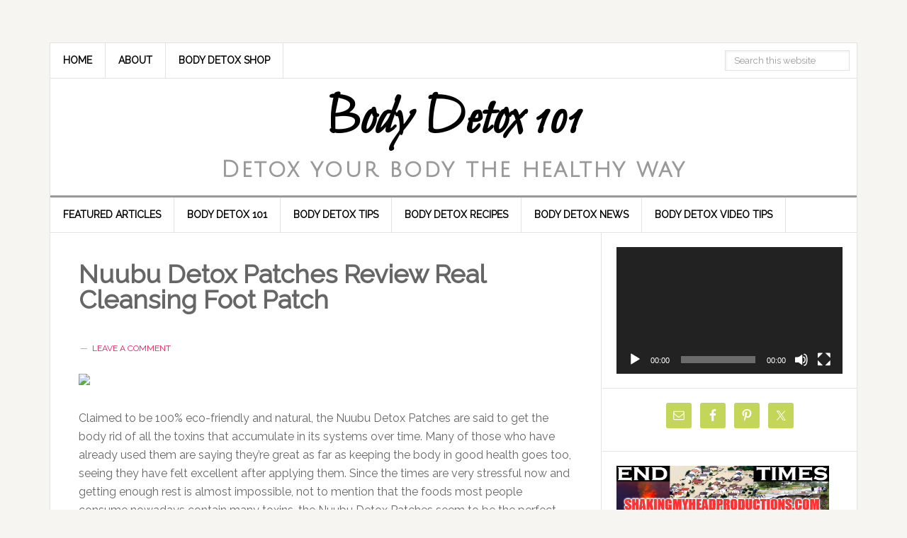

--- FILE ---
content_type: text/html; charset=UTF-8
request_url: https://bodydetox101.com/body-detox-news/nuubu-detox-patches-review-real-cleansing-foot-patch-or-redmond-reporter/
body_size: 16752
content:
<!DOCTYPE html>
<html lang="en-US">
<head >
<meta charset="UTF-8" />
<meta name="viewport" content="width=device-width, initial-scale=1" />
<meta name='robots' content='index, follow, max-image-preview:large, max-snippet:-1, max-video-preview:-1' />

	<!-- This site is optimized with the Yoast SEO plugin v24.5 - https://yoast.com/wordpress/plugins/seo/ -->
	<title>Nuubu Detox Patches Review Real Cleansing Foot Patch - Body Detox 101</title>
	<meta name="description" content="Claimed to be 100% eco-friendly and natural, the Nuubu Detox Patches are said to get the body rid of all the toxins that accumulate in its systems over" />
	<link rel="canonical" href="https://bodydetox101.com/body-detox-news/nuubu-detox-patches-review-real-cleansing-foot-patch-or-redmond-reporter/" />
	<meta name="author" content="detox" />
	<meta name="twitter:label1" content="Written by" />
	<meta name="twitter:data1" content="detox" />
	<meta name="twitter:label2" content="Est. reading time" />
	<meta name="twitter:data2" content="6 minutes" />
	<script type="application/ld+json" class="yoast-schema-graph">{"@context":"https://schema.org","@graph":[{"@type":"Article","@id":"https://bodydetox101.com/body-detox-news/nuubu-detox-patches-review-real-cleansing-foot-patch-or-redmond-reporter/#article","isPartOf":{"@id":"https://bodydetox101.com/body-detox-news/nuubu-detox-patches-review-real-cleansing-foot-patch-or-redmond-reporter/"},"author":{"name":"detox","@id":"https://bodydetox101.com/#/schema/person/90b411d094e94bfd8e8ea6ae6519c1db"},"headline":"Nuubu Detox Patches Review Real Cleansing Foot Patch","datePublished":"2021-03-20T04:01:43+00:00","dateModified":"2021-03-23T10:40:46+00:00","mainEntityOfPage":{"@id":"https://bodydetox101.com/body-detox-news/nuubu-detox-patches-review-real-cleansing-foot-patch-or-redmond-reporter/"},"wordCount":1120,"commentCount":0,"publisher":{"@id":"https://bodydetox101.com/#organization"},"image":{"@id":"https://bodydetox101.com/body-detox-news/nuubu-detox-patches-review-real-cleansing-foot-patch-or-redmond-reporter/#primaryimage"},"thumbnailUrl":"https://bodydetox101.com/wp-content/uploads/2021/03/24580684_web1_M-RED-20210319-Nuubu-Detox-Patches-ingredients.jpeg","articleSection":["Body Detox News"],"inLanguage":"en-US","potentialAction":[{"@type":"CommentAction","name":"Comment","target":["https://bodydetox101.com/body-detox-news/nuubu-detox-patches-review-real-cleansing-foot-patch-or-redmond-reporter/#respond"]}]},{"@type":"WebPage","@id":"https://bodydetox101.com/body-detox-news/nuubu-detox-patches-review-real-cleansing-foot-patch-or-redmond-reporter/","url":"https://bodydetox101.com/body-detox-news/nuubu-detox-patches-review-real-cleansing-foot-patch-or-redmond-reporter/","name":"Nuubu Detox Patches Review Real Cleansing Foot Patch - Body Detox 101","isPartOf":{"@id":"https://bodydetox101.com/#website"},"primaryImageOfPage":{"@id":"https://bodydetox101.com/body-detox-news/nuubu-detox-patches-review-real-cleansing-foot-patch-or-redmond-reporter/#primaryimage"},"image":{"@id":"https://bodydetox101.com/body-detox-news/nuubu-detox-patches-review-real-cleansing-foot-patch-or-redmond-reporter/#primaryimage"},"thumbnailUrl":"https://bodydetox101.com/wp-content/uploads/2021/03/24580684_web1_M-RED-20210319-Nuubu-Detox-Patches-ingredients.jpeg","datePublished":"2021-03-20T04:01:43+00:00","dateModified":"2021-03-23T10:40:46+00:00","description":"Claimed to be 100% eco-friendly and natural, the Nuubu Detox Patches are said to get the body rid of all the toxins that accumulate in its systems over","breadcrumb":{"@id":"https://bodydetox101.com/body-detox-news/nuubu-detox-patches-review-real-cleansing-foot-patch-or-redmond-reporter/#breadcrumb"},"inLanguage":"en-US","potentialAction":[{"@type":"ReadAction","target":["https://bodydetox101.com/body-detox-news/nuubu-detox-patches-review-real-cleansing-foot-patch-or-redmond-reporter/"]}]},{"@type":"ImageObject","inLanguage":"en-US","@id":"https://bodydetox101.com/body-detox-news/nuubu-detox-patches-review-real-cleansing-foot-patch-or-redmond-reporter/#primaryimage","url":"https://bodydetox101.com/wp-content/uploads/2021/03/24580684_web1_M-RED-20210319-Nuubu-Detox-Patches-ingredients.jpeg","contentUrl":"https://bodydetox101.com/wp-content/uploads/2021/03/24580684_web1_M-RED-20210319-Nuubu-Detox-Patches-ingredients.jpeg","width":1280,"height":715},{"@type":"BreadcrumbList","@id":"https://bodydetox101.com/body-detox-news/nuubu-detox-patches-review-real-cleansing-foot-patch-or-redmond-reporter/#breadcrumb","itemListElement":[{"@type":"ListItem","position":1,"name":"Home","item":"https://bodydetox101.com/"},{"@type":"ListItem","position":2,"name":"Nuubu Detox Patches Review Real Cleansing Foot Patch"}]},{"@type":"WebSite","@id":"https://bodydetox101.com/#website","url":"https://bodydetox101.com/","name":"Body Detox 101","description":"Detox your body the healthy way","publisher":{"@id":"https://bodydetox101.com/#organization"},"potentialAction":[{"@type":"SearchAction","target":{"@type":"EntryPoint","urlTemplate":"https://bodydetox101.com/?s={search_term_string}"},"query-input":{"@type":"PropertyValueSpecification","valueRequired":true,"valueName":"search_term_string"}}],"inLanguage":"en-US"},{"@type":"Organization","@id":"https://bodydetox101.com/#organization","name":"Body Detox 101","url":"https://bodydetox101.com/","logo":{"@type":"ImageObject","inLanguage":"en-US","@id":"https://bodydetox101.com/#/schema/logo/image/","url":"https://bodydetox101.com/wp-content/uploads/2019/06/Natural-Body-Detox.jpg","contentUrl":"https://bodydetox101.com/wp-content/uploads/2019/06/Natural-Body-Detox.jpg","width":900,"height":634,"caption":"Body Detox 101"},"image":{"@id":"https://bodydetox101.com/#/schema/logo/image/"}},{"@type":"Person","@id":"https://bodydetox101.com/#/schema/person/90b411d094e94bfd8e8ea6ae6519c1db","name":"detox","image":{"@type":"ImageObject","inLanguage":"en-US","@id":"https://bodydetox101.com/#/schema/person/image/","url":"https://secure.gravatar.com/avatar/daaf8adf20d63acc8225a5835a30c594?s=96&d=mm&r=g","contentUrl":"https://secure.gravatar.com/avatar/daaf8adf20d63acc8225a5835a30c594?s=96&d=mm&r=g","caption":"detox"}}]}</script>
	<!-- / Yoast SEO plugin. -->


<!-- Hubbub v.1.36.3 https://morehubbub.com/ -->
<meta property="og:locale" content="en_US" />
<meta property="og:type" content="article" />
<meta property="og:title" content="Nuubu Detox Patches Review Real Cleansing Foot Patch" />
<meta property="og:description" content="Claimed to be 100% eco-friendly and natural, the Nuubu Detox Patches are said to get the body rid of all the toxins that accumulate in its systems over time. Many of those who have already" />
<meta property="og:url" content="https://bodydetox101.com/body-detox-news/nuubu-detox-patches-review-real-cleansing-foot-patch-or-redmond-reporter/" />
<meta property="og:site_name" content="Body Detox 101" />
<meta property="og:updated_time" content="2021-03-23T06:40:46+00:00" />
<meta property="article:published_time" content="2021-03-20T00:01:43+00:00" />
<meta property="article:modified_time" content="2021-03-23T06:40:46+00:00" />
<meta name="twitter:card" content="summary_large_image" />
<meta name="twitter:title" content="Nuubu Detox Patches Review Real Cleansing Foot Patch" />
<meta name="twitter:description" content="Claimed to be 100% eco-friendly and natural, the Nuubu Detox Patches are said to get the body rid of all the toxins that accumulate in its systems over time. Many of those who have already" />
<meta class="flipboard-article" content="Claimed to be 100% eco-friendly and natural, the Nuubu Detox Patches are said to get the body rid of all the toxins that accumulate in its systems over time. Many of those who have already" />
<meta property="og:image" content="https://bodydetox101.com/wp-content/uploads/2021/03/24580684_web1_M-RED-20210319-Nuubu-Detox-Patches-ingredients.jpeg" />
<meta name="twitter:image" content="https://bodydetox101.com/wp-content/uploads/2021/03/24580684_web1_M-RED-20210319-Nuubu-Detox-Patches-ingredients.jpeg" />
<meta property="og:image:width" content="1280" />
<meta property="og:image:height" content="715" />
<!-- Hubbub v.1.36.3 https://morehubbub.com/ -->
<link rel="manifest" href="/pwa-manifest.json">
<link rel="apple-touch-icon" sizes="512x512" href="https://bodydetox101.com/wp-content/plugins/pwa-for-wp/images/logo-512x512.png">
<link rel="apple-touch-icon-precomposed" sizes="192x192" href="https://bodydetox101.com/wp-content/uploads/2019/10/pwa-icon.jpg">
<link rel='dns-prefetch' href='//fonts.googleapis.com' />
<link rel="alternate" type="application/rss+xml" title="Body Detox 101 &raquo; Feed" href="https://bodydetox101.com/feed/" />
<link rel="alternate" type="application/rss+xml" title="Body Detox 101 &raquo; Comments Feed" href="https://bodydetox101.com/comments/feed/" />
<link rel="alternate" type="application/rss+xml" title="Body Detox 101 &raquo; Nuubu Detox Patches Review Real Cleansing Foot Patch Comments Feed" href="https://bodydetox101.com/body-detox-news/nuubu-detox-patches-review-real-cleansing-foot-patch-or-redmond-reporter/feed/" />
<script type="text/javascript">
/* <![CDATA[ */
window._wpemojiSettings = {"baseUrl":"https:\/\/s.w.org\/images\/core\/emoji\/15.0.3\/72x72\/","ext":".png","svgUrl":"https:\/\/s.w.org\/images\/core\/emoji\/15.0.3\/svg\/","svgExt":".svg","source":{"concatemoji":"https:\/\/bodydetox101.com\/wp-includes\/js\/wp-emoji-release.min.js?ver=12af3a41d1e03920fb156945330a80cd"}};
/*! This file is auto-generated */
!function(i,n){var o,s,e;function c(e){try{var t={supportTests:e,timestamp:(new Date).valueOf()};sessionStorage.setItem(o,JSON.stringify(t))}catch(e){}}function p(e,t,n){e.clearRect(0,0,e.canvas.width,e.canvas.height),e.fillText(t,0,0);var t=new Uint32Array(e.getImageData(0,0,e.canvas.width,e.canvas.height).data),r=(e.clearRect(0,0,e.canvas.width,e.canvas.height),e.fillText(n,0,0),new Uint32Array(e.getImageData(0,0,e.canvas.width,e.canvas.height).data));return t.every(function(e,t){return e===r[t]})}function u(e,t,n){switch(t){case"flag":return n(e,"\ud83c\udff3\ufe0f\u200d\u26a7\ufe0f","\ud83c\udff3\ufe0f\u200b\u26a7\ufe0f")?!1:!n(e,"\ud83c\uddfa\ud83c\uddf3","\ud83c\uddfa\u200b\ud83c\uddf3")&&!n(e,"\ud83c\udff4\udb40\udc67\udb40\udc62\udb40\udc65\udb40\udc6e\udb40\udc67\udb40\udc7f","\ud83c\udff4\u200b\udb40\udc67\u200b\udb40\udc62\u200b\udb40\udc65\u200b\udb40\udc6e\u200b\udb40\udc67\u200b\udb40\udc7f");case"emoji":return!n(e,"\ud83d\udc26\u200d\u2b1b","\ud83d\udc26\u200b\u2b1b")}return!1}function f(e,t,n){var r="undefined"!=typeof WorkerGlobalScope&&self instanceof WorkerGlobalScope?new OffscreenCanvas(300,150):i.createElement("canvas"),a=r.getContext("2d",{willReadFrequently:!0}),o=(a.textBaseline="top",a.font="600 32px Arial",{});return e.forEach(function(e){o[e]=t(a,e,n)}),o}function t(e){var t=i.createElement("script");t.src=e,t.defer=!0,i.head.appendChild(t)}"undefined"!=typeof Promise&&(o="wpEmojiSettingsSupports",s=["flag","emoji"],n.supports={everything:!0,everythingExceptFlag:!0},e=new Promise(function(e){i.addEventListener("DOMContentLoaded",e,{once:!0})}),new Promise(function(t){var n=function(){try{var e=JSON.parse(sessionStorage.getItem(o));if("object"==typeof e&&"number"==typeof e.timestamp&&(new Date).valueOf()<e.timestamp+604800&&"object"==typeof e.supportTests)return e.supportTests}catch(e){}return null}();if(!n){if("undefined"!=typeof Worker&&"undefined"!=typeof OffscreenCanvas&&"undefined"!=typeof URL&&URL.createObjectURL&&"undefined"!=typeof Blob)try{var e="postMessage("+f.toString()+"("+[JSON.stringify(s),u.toString(),p.toString()].join(",")+"));",r=new Blob([e],{type:"text/javascript"}),a=new Worker(URL.createObjectURL(r),{name:"wpTestEmojiSupports"});return void(a.onmessage=function(e){c(n=e.data),a.terminate(),t(n)})}catch(e){}c(n=f(s,u,p))}t(n)}).then(function(e){for(var t in e)n.supports[t]=e[t],n.supports.everything=n.supports.everything&&n.supports[t],"flag"!==t&&(n.supports.everythingExceptFlag=n.supports.everythingExceptFlag&&n.supports[t]);n.supports.everythingExceptFlag=n.supports.everythingExceptFlag&&!n.supports.flag,n.DOMReady=!1,n.readyCallback=function(){n.DOMReady=!0}}).then(function(){return e}).then(function(){var e;n.supports.everything||(n.readyCallback(),(e=n.source||{}).concatemoji?t(e.concatemoji):e.wpemoji&&e.twemoji&&(t(e.twemoji),t(e.wpemoji)))}))}((window,document),window._wpemojiSettings);
/* ]]> */
</script>
<link rel='stylesheet' id='tubepress-theme-0-css' href='https://bodydetox101.com/wp-content/plugins/tubepress_pro_5_1_1/web/themes/default/css/tubepress.css?ver=5.1.1' type='text/css' media='all' />
<link rel='stylesheet' id='news-pro-theme-css' href='https://bodydetox101.com/wp-content/themes/news-pro/style.css?ver=3.0.2' type='text/css' media='all' />
<style id='wp-emoji-styles-inline-css' type='text/css'>

	img.wp-smiley, img.emoji {
		display: inline !important;
		border: none !important;
		box-shadow: none !important;
		height: 1em !important;
		width: 1em !important;
		margin: 0 0.07em !important;
		vertical-align: -0.1em !important;
		background: none !important;
		padding: 0 !important;
	}
</style>
<link rel='stylesheet' id='wp-block-library-css' href='https://bodydetox101.com/wp-includes/css/dist/block-library/style.min.css?ver=12af3a41d1e03920fb156945330a80cd' type='text/css' media='all' />
<style id='classic-theme-styles-inline-css' type='text/css'>
/*! This file is auto-generated */
.wp-block-button__link{color:#fff;background-color:#32373c;border-radius:9999px;box-shadow:none;text-decoration:none;padding:calc(.667em + 2px) calc(1.333em + 2px);font-size:1.125em}.wp-block-file__button{background:#32373c;color:#fff;text-decoration:none}
</style>
<style id='global-styles-inline-css' type='text/css'>
body{--wp--preset--color--black: #000000;--wp--preset--color--cyan-bluish-gray: #abb8c3;--wp--preset--color--white: #ffffff;--wp--preset--color--pale-pink: #f78da7;--wp--preset--color--vivid-red: #cf2e2e;--wp--preset--color--luminous-vivid-orange: #ff6900;--wp--preset--color--luminous-vivid-amber: #fcb900;--wp--preset--color--light-green-cyan: #7bdcb5;--wp--preset--color--vivid-green-cyan: #00d084;--wp--preset--color--pale-cyan-blue: #8ed1fc;--wp--preset--color--vivid-cyan-blue: #0693e3;--wp--preset--color--vivid-purple: #9b51e0;--wp--preset--gradient--vivid-cyan-blue-to-vivid-purple: linear-gradient(135deg,rgba(6,147,227,1) 0%,rgb(155,81,224) 100%);--wp--preset--gradient--light-green-cyan-to-vivid-green-cyan: linear-gradient(135deg,rgb(122,220,180) 0%,rgb(0,208,130) 100%);--wp--preset--gradient--luminous-vivid-amber-to-luminous-vivid-orange: linear-gradient(135deg,rgba(252,185,0,1) 0%,rgba(255,105,0,1) 100%);--wp--preset--gradient--luminous-vivid-orange-to-vivid-red: linear-gradient(135deg,rgba(255,105,0,1) 0%,rgb(207,46,46) 100%);--wp--preset--gradient--very-light-gray-to-cyan-bluish-gray: linear-gradient(135deg,rgb(238,238,238) 0%,rgb(169,184,195) 100%);--wp--preset--gradient--cool-to-warm-spectrum: linear-gradient(135deg,rgb(74,234,220) 0%,rgb(151,120,209) 20%,rgb(207,42,186) 40%,rgb(238,44,130) 60%,rgb(251,105,98) 80%,rgb(254,248,76) 100%);--wp--preset--gradient--blush-light-purple: linear-gradient(135deg,rgb(255,206,236) 0%,rgb(152,150,240) 100%);--wp--preset--gradient--blush-bordeaux: linear-gradient(135deg,rgb(254,205,165) 0%,rgb(254,45,45) 50%,rgb(107,0,62) 100%);--wp--preset--gradient--luminous-dusk: linear-gradient(135deg,rgb(255,203,112) 0%,rgb(199,81,192) 50%,rgb(65,88,208) 100%);--wp--preset--gradient--pale-ocean: linear-gradient(135deg,rgb(255,245,203) 0%,rgb(182,227,212) 50%,rgb(51,167,181) 100%);--wp--preset--gradient--electric-grass: linear-gradient(135deg,rgb(202,248,128) 0%,rgb(113,206,126) 100%);--wp--preset--gradient--midnight: linear-gradient(135deg,rgb(2,3,129) 0%,rgb(40,116,252) 100%);--wp--preset--font-size--small: 13px;--wp--preset--font-size--medium: 20px;--wp--preset--font-size--large: 36px;--wp--preset--font-size--x-large: 42px;--wp--preset--spacing--20: 0.44rem;--wp--preset--spacing--30: 0.67rem;--wp--preset--spacing--40: 1rem;--wp--preset--spacing--50: 1.5rem;--wp--preset--spacing--60: 2.25rem;--wp--preset--spacing--70: 3.38rem;--wp--preset--spacing--80: 5.06rem;--wp--preset--shadow--natural: 6px 6px 9px rgba(0, 0, 0, 0.2);--wp--preset--shadow--deep: 12px 12px 50px rgba(0, 0, 0, 0.4);--wp--preset--shadow--sharp: 6px 6px 0px rgba(0, 0, 0, 0.2);--wp--preset--shadow--outlined: 6px 6px 0px -3px rgba(255, 255, 255, 1), 6px 6px rgba(0, 0, 0, 1);--wp--preset--shadow--crisp: 6px 6px 0px rgba(0, 0, 0, 1);}:where(.is-layout-flex){gap: 0.5em;}:where(.is-layout-grid){gap: 0.5em;}body .is-layout-flex{display: flex;}body .is-layout-flex{flex-wrap: wrap;align-items: center;}body .is-layout-flex > *{margin: 0;}body .is-layout-grid{display: grid;}body .is-layout-grid > *{margin: 0;}:where(.wp-block-columns.is-layout-flex){gap: 2em;}:where(.wp-block-columns.is-layout-grid){gap: 2em;}:where(.wp-block-post-template.is-layout-flex){gap: 1.25em;}:where(.wp-block-post-template.is-layout-grid){gap: 1.25em;}.has-black-color{color: var(--wp--preset--color--black) !important;}.has-cyan-bluish-gray-color{color: var(--wp--preset--color--cyan-bluish-gray) !important;}.has-white-color{color: var(--wp--preset--color--white) !important;}.has-pale-pink-color{color: var(--wp--preset--color--pale-pink) !important;}.has-vivid-red-color{color: var(--wp--preset--color--vivid-red) !important;}.has-luminous-vivid-orange-color{color: var(--wp--preset--color--luminous-vivid-orange) !important;}.has-luminous-vivid-amber-color{color: var(--wp--preset--color--luminous-vivid-amber) !important;}.has-light-green-cyan-color{color: var(--wp--preset--color--light-green-cyan) !important;}.has-vivid-green-cyan-color{color: var(--wp--preset--color--vivid-green-cyan) !important;}.has-pale-cyan-blue-color{color: var(--wp--preset--color--pale-cyan-blue) !important;}.has-vivid-cyan-blue-color{color: var(--wp--preset--color--vivid-cyan-blue) !important;}.has-vivid-purple-color{color: var(--wp--preset--color--vivid-purple) !important;}.has-black-background-color{background-color: var(--wp--preset--color--black) !important;}.has-cyan-bluish-gray-background-color{background-color: var(--wp--preset--color--cyan-bluish-gray) !important;}.has-white-background-color{background-color: var(--wp--preset--color--white) !important;}.has-pale-pink-background-color{background-color: var(--wp--preset--color--pale-pink) !important;}.has-vivid-red-background-color{background-color: var(--wp--preset--color--vivid-red) !important;}.has-luminous-vivid-orange-background-color{background-color: var(--wp--preset--color--luminous-vivid-orange) !important;}.has-luminous-vivid-amber-background-color{background-color: var(--wp--preset--color--luminous-vivid-amber) !important;}.has-light-green-cyan-background-color{background-color: var(--wp--preset--color--light-green-cyan) !important;}.has-vivid-green-cyan-background-color{background-color: var(--wp--preset--color--vivid-green-cyan) !important;}.has-pale-cyan-blue-background-color{background-color: var(--wp--preset--color--pale-cyan-blue) !important;}.has-vivid-cyan-blue-background-color{background-color: var(--wp--preset--color--vivid-cyan-blue) !important;}.has-vivid-purple-background-color{background-color: var(--wp--preset--color--vivid-purple) !important;}.has-black-border-color{border-color: var(--wp--preset--color--black) !important;}.has-cyan-bluish-gray-border-color{border-color: var(--wp--preset--color--cyan-bluish-gray) !important;}.has-white-border-color{border-color: var(--wp--preset--color--white) !important;}.has-pale-pink-border-color{border-color: var(--wp--preset--color--pale-pink) !important;}.has-vivid-red-border-color{border-color: var(--wp--preset--color--vivid-red) !important;}.has-luminous-vivid-orange-border-color{border-color: var(--wp--preset--color--luminous-vivid-orange) !important;}.has-luminous-vivid-amber-border-color{border-color: var(--wp--preset--color--luminous-vivid-amber) !important;}.has-light-green-cyan-border-color{border-color: var(--wp--preset--color--light-green-cyan) !important;}.has-vivid-green-cyan-border-color{border-color: var(--wp--preset--color--vivid-green-cyan) !important;}.has-pale-cyan-blue-border-color{border-color: var(--wp--preset--color--pale-cyan-blue) !important;}.has-vivid-cyan-blue-border-color{border-color: var(--wp--preset--color--vivid-cyan-blue) !important;}.has-vivid-purple-border-color{border-color: var(--wp--preset--color--vivid-purple) !important;}.has-vivid-cyan-blue-to-vivid-purple-gradient-background{background: var(--wp--preset--gradient--vivid-cyan-blue-to-vivid-purple) !important;}.has-light-green-cyan-to-vivid-green-cyan-gradient-background{background: var(--wp--preset--gradient--light-green-cyan-to-vivid-green-cyan) !important;}.has-luminous-vivid-amber-to-luminous-vivid-orange-gradient-background{background: var(--wp--preset--gradient--luminous-vivid-amber-to-luminous-vivid-orange) !important;}.has-luminous-vivid-orange-to-vivid-red-gradient-background{background: var(--wp--preset--gradient--luminous-vivid-orange-to-vivid-red) !important;}.has-very-light-gray-to-cyan-bluish-gray-gradient-background{background: var(--wp--preset--gradient--very-light-gray-to-cyan-bluish-gray) !important;}.has-cool-to-warm-spectrum-gradient-background{background: var(--wp--preset--gradient--cool-to-warm-spectrum) !important;}.has-blush-light-purple-gradient-background{background: var(--wp--preset--gradient--blush-light-purple) !important;}.has-blush-bordeaux-gradient-background{background: var(--wp--preset--gradient--blush-bordeaux) !important;}.has-luminous-dusk-gradient-background{background: var(--wp--preset--gradient--luminous-dusk) !important;}.has-pale-ocean-gradient-background{background: var(--wp--preset--gradient--pale-ocean) !important;}.has-electric-grass-gradient-background{background: var(--wp--preset--gradient--electric-grass) !important;}.has-midnight-gradient-background{background: var(--wp--preset--gradient--midnight) !important;}.has-small-font-size{font-size: var(--wp--preset--font-size--small) !important;}.has-medium-font-size{font-size: var(--wp--preset--font-size--medium) !important;}.has-large-font-size{font-size: var(--wp--preset--font-size--large) !important;}.has-x-large-font-size{font-size: var(--wp--preset--font-size--x-large) !important;}
.wp-block-navigation a:where(:not(.wp-element-button)){color: inherit;}
:where(.wp-block-post-template.is-layout-flex){gap: 1.25em;}:where(.wp-block-post-template.is-layout-grid){gap: 1.25em;}
:where(.wp-block-columns.is-layout-flex){gap: 2em;}:where(.wp-block-columns.is-layout-grid){gap: 2em;}
.wp-block-pullquote{font-size: 1.5em;line-height: 1.6;}
</style>
<link rel='stylesheet' id='contact-form-7-css' href='https://bodydetox101.com/wp-content/plugins/contact-form-7/includes/css/styles.css?ver=5.9.8' type='text/css' media='all' />
<link rel='stylesheet' id='dashicons-css' href='https://bodydetox101.com/wp-includes/css/dashicons.min.css?ver=12af3a41d1e03920fb156945330a80cd' type='text/css' media='all' />
<link rel='stylesheet' id='google-fonts-css' href='//fonts.googleapis.com/css?family=Julius+Sans+One%7CBilbo%7CRaleway&#038;ver=3.0.2' type='text/css' media='all' />
<link rel='stylesheet' id='dpsp-frontend-style-pro-css' href='https://bodydetox101.com/wp-content/plugins/social-pug/assets/dist/style-frontend-pro.css?ver=1.36.3' type='text/css' media='all' />
<style id='dpsp-frontend-style-pro-inline-css' type='text/css'>

				@media screen and ( max-width : 720px ) {
					.dpsp-content-wrapper.dpsp-hide-on-mobile,
					.dpsp-share-text.dpsp-hide-on-mobile {
						display: none;
					}
					.dpsp-has-spacing .dpsp-networks-btns-wrapper li {
						margin:0 2% 10px 0;
					}
					.dpsp-network-btn.dpsp-has-label:not(.dpsp-has-count) {
						max-height: 40px;
						padding: 0;
						justify-content: center;
					}
					.dpsp-content-wrapper.dpsp-size-small .dpsp-network-btn.dpsp-has-label:not(.dpsp-has-count){
						max-height: 32px;
					}
					.dpsp-content-wrapper.dpsp-size-large .dpsp-network-btn.dpsp-has-label:not(.dpsp-has-count){
						max-height: 46px;
					}
				}
			
</style>
<link rel='stylesheet' id='simple-social-icons-font-css' href='https://bodydetox101.com/wp-content/plugins/simple-social-icons/css/style.css?ver=4.0.0' type='text/css' media='all' />
<link rel='stylesheet' id='pwaforwp-style-css' href='https://bodydetox101.com/wp-content/plugins/pwa-for-wp/assets/css/pwaforwp-main.min.css?ver=1.7.83' type='text/css' media='all' />
<!--n2css--><!--n2js--><script type="text/javascript" src="https://bodydetox101.com/wp-includes/js/jquery/jquery.min.js?ver=3.7.1" id="jquery-core-js"></script>
<script type="text/javascript" src="https://bodydetox101.com/wp-includes/js/jquery/jquery-migrate.min.js?ver=3.4.1" id="jquery-migrate-js"></script>
<script type="text/javascript" src="https://bodydetox101.com/wp-content/plugins/tubepress_pro_5_1_1/web/js/tubepress.js?ver=5.1.1" id="tubepress-js"></script>
<script type="text/javascript" src="https://bodydetox101.com/wp-content/plugins/tubepress_pro_5_1_1/web/js/wordpress-ajax.js?ver=5.1.1" id="tubepress_ajax-js"></script>
<script type="text/javascript" src="https://bodydetox101.com/wp-content/themes/news-pro/js/responsive-menu.js?ver=1.0.0" id="news-responsive-menu-js"></script>
<link rel="https://api.w.org/" href="https://bodydetox101.com/wp-json/" /><link rel="alternate" type="application/json" href="https://bodydetox101.com/wp-json/wp/v2/posts/9104" /><link rel="EditURI" type="application/rsd+xml" title="RSD" href="https://bodydetox101.com/xmlrpc.php?rsd" />

<link rel='shortlink' href='https://bodydetox101.com/?p=9104' />
<link rel="alternate" type="application/json+oembed" href="https://bodydetox101.com/wp-json/oembed/1.0/embed?url=https%3A%2F%2Fbodydetox101.com%2Fbody-detox-news%2Fnuubu-detox-patches-review-real-cleansing-foot-patch-or-redmond-reporter%2F" />
<link rel="alternate" type="text/xml+oembed" href="https://bodydetox101.com/wp-json/oembed/1.0/embed?url=https%3A%2F%2Fbodydetox101.com%2Fbody-detox-news%2Fnuubu-detox-patches-review-real-cleansing-foot-patch-or-redmond-reporter%2F&#038;format=xml" />
<script type="text/javascript">var TubePressJsConfig = {"urls":{"base":"\/wp-content\/plugins\/tubepress_pro_5_1_1","usr":"\/wp-content\/tubepress-content","ajax":"\/wp-admin\/admin-ajax.php"}};</script><script type="text/javascript">
(function(url){
	if(/(?:Chrome\/26\.0\.1410\.63 Safari\/537\.31|WordfenceTestMonBot)/.test(navigator.userAgent)){ return; }
	var addEvent = function(evt, handler) {
		if (window.addEventListener) {
			document.addEventListener(evt, handler, false);
		} else if (window.attachEvent) {
			document.attachEvent('on' + evt, handler);
		}
	};
	var removeEvent = function(evt, handler) {
		if (window.removeEventListener) {
			document.removeEventListener(evt, handler, false);
		} else if (window.detachEvent) {
			document.detachEvent('on' + evt, handler);
		}
	};
	var evts = 'contextmenu dblclick drag dragend dragenter dragleave dragover dragstart drop keydown keypress keyup mousedown mousemove mouseout mouseover mouseup mousewheel scroll'.split(' ');
	var logHuman = function() {
		if (window.wfLogHumanRan) { return; }
		window.wfLogHumanRan = true;
		var wfscr = document.createElement('script');
		wfscr.type = 'text/javascript';
		wfscr.async = true;
		wfscr.src = url + '&r=' + Math.random();
		(document.getElementsByTagName('head')[0]||document.getElementsByTagName('body')[0]).appendChild(wfscr);
		for (var i = 0; i < evts.length; i++) {
			removeEvent(evts[i], logHuman);
		}
	};
	for (var i = 0; i < evts.length; i++) {
		addEvent(evts[i], logHuman);
	}
})('//bodydetox101.com/?wordfence_lh=1&hid=C880DDB02AC60DD92CD68ECB9E07FE23');
</script><link rel="pingback" href="https://bodydetox101.com/xmlrpc.php" />
 <!-- Global site tag (gtag.js) - Google Analytics -->
<script async src="https://www.googletagmanager.com/gtag/js?id=UA-17902692-14"></script>
<script>
  window.dataLayer = window.dataLayer || [];
  function gtag(){dataLayer.push(arguments);}
  gtag('js', new Date());

  gtag('config', 'UA-17902692-14');
</script>
<meta name="hubbub-info" description="Hubbub 1.36.3"><link rel="icon" href="https://bodydetox101.com/wp-content/uploads/2018/10/cropped-if_pear_753497-32x32.png" sizes="32x32" />
<link rel="icon" href="https://bodydetox101.com/wp-content/uploads/2018/10/cropped-if_pear_753497-192x192.png" sizes="192x192" />
<meta name="msapplication-TileImage" content="https://bodydetox101.com/wp-content/uploads/2018/10/cropped-if_pear_753497-270x270.png" />
<meta name="pwaforwp" content="wordpress-plugin"/>
        <meta name="theme-color" content="#dd9933">
        <meta name="apple-mobile-web-app-title" content="Body Detox 101">
        <meta name="application-name" content="Body Detox 101">
        <meta name="apple-mobile-web-app-capable" content="yes">
        <meta name="apple-mobile-web-app-status-bar-style" content="default">
        <meta name="mobile-web-app-capable" content="yes">
        <meta name="apple-touch-fullscreen" content="yes">
<link rel="apple-touch-icon" sizes="192x192" href="https://bodydetox101.com/wp-content/uploads/2019/10/pwa-icon.jpg">
<link rel="apple-touch-icon" sizes="512x512" href="https://bodydetox101.com/wp-content/uploads/2019/10/pwa-icon-512x512.jpg">
</head>
<body data-rsssl=1 class="post-template-default single single-post postid-9104 single-format-standard header-full-width content-sidebar genesis-breadcrumbs-hidden genesis-footer-widgets-hidden news-pro-pink"><div class="site-container"><nav class="nav-secondary" aria-label="Secondary"><div class="wrap"><ul id="menu-top" class="menu genesis-nav-menu menu-secondary"><li id="menu-item-68" class="menu-item menu-item-type-custom menu-item-object-custom menu-item-home menu-item-68"><a href="https://bodydetox101.com/"><span >Home</span></a></li>
<li id="menu-item-69" class="menu-item menu-item-type-post_type menu-item-object-page menu-item-69"><a href="https://bodydetox101.com/about/"><span >About</span></a></li>
<li id="menu-item-70" class="menu-item menu-item-type-post_type menu-item-object-page menu-item-70"><a href="https://bodydetox101.com/body-detox-shop/"><span >Body Detox Shop</span></a></li>
<li class="right search"><form class="search-form" method="get" action="https://bodydetox101.com/" role="search"><input class="search-form-input" type="search" name="s" id="searchform-1" placeholder="Search this website"><input class="search-form-submit" type="submit" value="Search"><meta content="https://bodydetox101.com/?s={s}"></form></li></ul></div></nav><header class="site-header"><div class="wrap"><div class="title-area"><p class="site-title"><a href="https://bodydetox101.com/">Body Detox 101</a></p><p class="site-description">Detox your body the healthy way</p></div></div></header><nav class="nav-primary" aria-label="Main"><div class="wrap"><ul id="menu-bottom" class="menu genesis-nav-menu menu-primary"><li id="menu-item-67" class="menu-item menu-item-type-taxonomy menu-item-object-category menu-item-67"><a href="https://bodydetox101.com/featured-articles/"><span >Featured Articles</span></a></li>
<li id="menu-item-63" class="menu-item menu-item-type-taxonomy menu-item-object-category menu-item-63"><a href="https://bodydetox101.com/body-detox-101/"><span >Body Detox 101</span></a></li>
<li id="menu-item-66" class="menu-item menu-item-type-taxonomy menu-item-object-category menu-item-66"><a href="https://bodydetox101.com/body-detox-tips/"><span >Body Detox Tips</span></a></li>
<li id="menu-item-65" class="menu-item menu-item-type-taxonomy menu-item-object-category menu-item-65"><a href="https://bodydetox101.com/body-detox-recipes/"><span >Body Detox Recipes</span></a></li>
<li id="menu-item-64" class="menu-item menu-item-type-taxonomy menu-item-object-category current-post-ancestor current-menu-parent current-post-parent menu-item-64"><a href="https://bodydetox101.com/body-detox-news/"><span >Body Detox News</span></a></li>
<li id="menu-item-75" class="menu-item menu-item-type-post_type menu-item-object-page menu-item-75"><a href="https://bodydetox101.com/body-detox-video-tips/"><span >Body Detox Video Tips</span></a></li>
</ul></div></nav><div class="site-inner"><div class="content-sidebar-wrap"><main class="content"><article class="post-9104 post type-post status-publish format-standard has-post-thumbnail category-body-detox-news entry grow-content-body" aria-label="Nuubu Detox Patches Review Real Cleansing Foot Patch"><header class="entry-header"><h1 class="entry-title">Nuubu Detox Patches Review Real Cleansing Foot Patch</h1>
<div class="before-post widget-area"><section id="text-7" class="widget widget_text"><div class="widget-wrap">			<div class="textwidget"><a href="http://www.kqzyfj.com/click-4080646-13555761" target="_top" rel="noopener">
<img src="https://www.ftjcfx.com/image-4080646-13555761" width="468" height="60" alt="" border="0"/></a></div>
		</div></section>
</aside><p class="entry-meta"><span class="entry-comments-link"><a href="https://bodydetox101.com/body-detox-news/nuubu-detox-patches-review-real-cleansing-foot-patch-or-redmond-reporter/#respond">Leave a Comment</a></span> </p></header><div class="entry-content"><p><img decoding="async" class="wpe_imgrss" src="https://71qi67h7bb4dznqk9plwg1bl-wpengine.netdna-ssl.com/wp-content/uploads/2021/03/24580684_web1_M-RED-20210319-Nuubu-Detox-Patches-ingredients.jpeg" width="451" height="252" /></p>
<p>Claimed to be 100% eco-friendly and natural, the Nuubu Detox Patches are said to get the body rid of all the toxins that accumulate in its systems over time. Many of those who have already used them are saying they’re great as far as keeping the body in good health goes too, seeing they have felt excellent after applying them. Since the times are very stressful now and getting enough rest is almost impossible, not to mention that the foods most people consume nowadays contain many toxins, the Nuubu Detox Patches seem to be the perfect solution when it comes to detoxifying the body and keeping the mind healthy.</p>
<h2>Nuubu Detox Patches Best Features</h2>
<p>The Nuubu Detox Patches have been made by following a detoxifying ancient Japanese tradition. Their best features are presented below:</p>
<h3>Medicinal Wisdom that Comes from Tradition</h3>
<p>The medicinal knowledge at the base of the Nuubu Detox Patches comes from Asia. It has been transmitted from one generation to another, as well as tested for hundreds of years.</p>
<h3>All-Natural Ingredients</h3>
<p><a href="https://addedvalue.net/nuubudetoxpatch" target="_blank" rel="noopener">Nuubu Detox Patches are made only with natural herbs and herbal extracts</a>, free from artificial or chemical ingredients.</p>
<h3>Holistic Approach</h3>
<p>Prevention is always better than treating, and Nuubu Detox Patches are claimed to be the best method of prevention, seeing they <a href="https://addedvalue.net/nuubudetoxpatch" target="_blank" rel="noopener">eliminate from the body all those toxins and metabolic waste</a> that cause damage to the blood and the stress levels to rise.</p>
<h3>Great Prices</h3>
<p>At the moment, the Nuubu Detox Patches come at some amazing, reduced prices that will be presented later. New discounts have been applied, so their prices dropped even more than before!</p>
<h3>Easy to Use</h3>
<p>As it will be seen below, the Nuubu Detox Patches are incredibly easy to use, with no hassle or effort involved.</p>
<h2>Nuubu Detox Patches Ingredients</h2>
<p>Below are the ingredients in Nuubu Detox Patches and their benefits, as per the product’s official website presents them:</p>
<p><strong>Loquat Leaf</strong> – this antibacterial tree leaf smells nice and absorbs foul odors</p>
<p><strong>Bamboo Vinegar</strong> – used in the <a href="https://addedvalue.net/nuubudetoxpatch" target="_blank" rel="noopener">Nuubu Detox Patches to help beneficial microorganisms to reproduce</a>, supports digestion, and eliminates poor smells</p>
<p><strong>Vitamin C</strong> – which is one of the most powerful antioxidants and an amazing immunity booster</p>
<p><strong>Dextrin</strong> – this fiber enhances the benefits the other ingredient in Nuubu Detox Patches have to provide</p>
<p><strong>Wood Vinegar</strong> – which doesn’t only have antibacterial properties but also eliminates any bad smell. Moreover, it cleans sweat, skin waste and absorbs extra moisture</p>
<p><strong>Houttuynia Cordata Thunb</strong> – this special ingredient is antiviral, adjuvant, antibacterial, protects the liver, and fights obesity<br />
<script async src="https://pagead2.googlesyndication.com/pagead/js/adsbygoogle.js"></script><br />
<ins class="adsbygoogle"
     style="display:block; text-align:center;"
     data-ad-layout="in-article"
     data-ad-format="fluid"
     data-ad-client="ca-pub-4259556651078763"
     data-ad-slot="8563141294"></ins><br />
<script>
     (adsbygoogle = window.adsbygoogle || []).push({});
</script></p>
<p><strong>Tourmaline</strong> – this is a mineral that enhances detoxification and, at the same time, keeps the liver and the kidneys strong</p>
<p><strong>Anion</strong> – regulates the PH and ensures the blood has enough oxygen</p>
<div class="post-attachment in-story"><a href="https://71qi67h7bb4dznqk9plwg1bl-wpengine.netdna-ssl.com/wp-content/uploads/2021/03/24580684_web1_M-RED-20210319-Nuubu-Detox-Patches-ingredients.jpeg"><img decoding="async" class="attachment-full size-full" src="https://71qi67h7bb4dznqk9plwg1bl-wpengine.netdna-ssl.com/wp-content/uploads/2021/03/24580684_web1_M-RED-20210319-Nuubu-Detox-Patches-ingredients.jpeg" sizes="(max-width: 1199px) 98vw, 1200px" srcset="https://71qi67h7bb4dznqk9plwg1bl-wpengine.netdna-ssl.com/wp-content/uploads/2021/03/24580684_web1_M-RED-20210319-Nuubu-Detox-Patches-ingredients-640x358@2x.jpeg 1280w, https://71qi67h7bb4dznqk9plwg1bl-wpengine.netdna-ssl.com/wp-content/uploads/2021/03/24580684_web1_M-RED-20210319-Nuubu-Detox-Patches-ingredients-300x168.jpeg 300w, https://71qi67h7bb4dznqk9plwg1bl-wpengine.netdna-ssl.com/wp-content/uploads/2021/03/24580684_web1_M-RED-20210319-Nuubu-Detox-Patches-ingredients-1024x572.jpeg 1024w, https://71qi67h7bb4dznqk9plwg1bl-wpengine.netdna-ssl.com/wp-content/uploads/2021/03/24580684_web1_M-RED-20210319-Nuubu-Detox-Patches-ingredients-640x358.jpeg 640w, https://71qi67h7bb4dznqk9plwg1bl-wpengine.netdna-ssl.com/wp-content/uploads/2021/03/24580684_web1_M-RED-20210319-Nuubu-Detox-Patches-ingredients-1200x670.jpeg 1200w, https://71qi67h7bb4dznqk9plwg1bl-wpengine.netdna-ssl.com/wp-content/uploads/2021/03/24580684_web1_M-RED-20210319-Nuubu-Detox-Patches-ingredients-300x168@2x.jpeg 600w" alt="image2" width="1280" height="715" /></a></div>
<h2>How Do the Nuubu Detox Patches Work?</h2>
<p>As soon as entering the body, harmful toxins start gathering in very large concentrations at the feet. And this is good because they can be easily eliminated with Nuubu Detox Patches’ help, which only has to be worn during the night. According to their official website, a few hours after applying, they will start showing the effects of relieving stress, depression, and fatigue, all because they <a href="https://addedvalue.net/nuubudetoxpatch" target="_blank" rel="noopener">help the body get rid of all the toxins it holds</a>. Detoxification also works wonders when it comes to being able to have a good night’s sleep, so for addressing insomnia.</p>
<h2>How Should the Nuubu Detox Patches Be Used?</h2>
<p>Below are the 4 steps to follow when putting on the Nuubu Detox Patches, as the official website that advertises and sells them says:</p>
<h3>Step 1</h3>
<p>Only 1 patch has to be placed in the middle area of the foot. The soft side of it needs to be in direct contact with the skin.</p>
<h3>Step 2</h3>
<p>The other foot’s middle area should have another patch applied too, but this second patch can be applied in any other area of the body.</p>
<h3>Step 3</h3>
<p>Since the patches have to be on for 6-8 hours, applying them before bedtime is an excellent idea.</p>
<h3>Step 4</h3>
<p>The patches need to be removed after 6-8 hours. It’s important to wash the feet after removing them.</p>
<div class="post-attachment in-story"><a href="https://71qi67h7bb4dznqk9plwg1bl-wpengine.netdna-ssl.com/wp-content/uploads/2021/03/24580684_web1_M-RED-20210319-Nuubu-Detox-Patches-how-works.jpeg"><img loading="lazy" decoding="async" class="attachment-full size-full" src="https://71qi67h7bb4dznqk9plwg1bl-wpengine.netdna-ssl.com/wp-content/uploads/2021/03/24580684_web1_M-RED-20210319-Nuubu-Detox-Patches-how-works.jpeg" sizes="(max-width: 1199px) 98vw, 1200px" srcset="https://71qi67h7bb4dznqk9plwg1bl-wpengine.netdna-ssl.com/wp-content/uploads/2021/03/24580684_web1_M-RED-20210319-Nuubu-Detox-Patches-how-works-640x260@2x.jpeg 1280w, https://71qi67h7bb4dznqk9plwg1bl-wpengine.netdna-ssl.com/wp-content/uploads/2021/03/24580684_web1_M-RED-20210319-Nuubu-Detox-Patches-how-works-300x122.jpeg 300w, https://71qi67h7bb4dznqk9plwg1bl-wpengine.netdna-ssl.com/wp-content/uploads/2021/03/24580684_web1_M-RED-20210319-Nuubu-Detox-Patches-how-works-1024x416.jpeg 1024w, https://71qi67h7bb4dznqk9plwg1bl-wpengine.netdna-ssl.com/wp-content/uploads/2021/03/24580684_web1_M-RED-20210319-Nuubu-Detox-Patches-how-works-640x260.jpeg 640w, https://71qi67h7bb4dznqk9plwg1bl-wpengine.netdna-ssl.com/wp-content/uploads/2021/03/24580684_web1_M-RED-20210319-Nuubu-Detox-Patches-how-works-1200x488.jpeg 1200w, https://71qi67h7bb4dznqk9plwg1bl-wpengine.netdna-ssl.com/wp-content/uploads/2021/03/24580684_web1_M-RED-20210319-Nuubu-Detox-Patches-how-works-300x122@2x.jpeg 600w" alt="image1" width="1280" height="520" /></a></div>
<p>The Nuubu website says these patches start showing amazing results after about 2 uses. However, people who feel like they need to detoxify their body more can use them as many times as they want. When taken off, they will have a black discharge on them. This discharge is nothing else than the toxins eliminated by the body. If there weren’t too many toxins to rid of, the patches’ discharge will be less dark and indicate the body is fairly detoxified.</p>
<h2>Where to Buy Nuubu Detox Patches?</h2>
<p>The Nuubu Detox Patches are being sold on their official website. It’s a very good idea to get them from here because they’re currently at some amazing prices, not to mention they also come with a money-back guarantee. But here are their current prices according to the number of boxes ordered:<br />
<script async src="https://pagead2.googlesyndication.com/pagead/js/adsbygoogle.js"></script><br />
<ins class="adsbygoogle"
     style="display:block; text-align:center;"
     data-ad-layout="in-article"
     data-ad-format="fluid"
     data-ad-client="ca-pub-4259556651078763"
     data-ad-slot="8563141294"></ins><br />
<script>
     (adsbygoogle = window.adsbygoogle || []).push({});
</script></p>
<p><a href="https://addedvalue.net/nuubudetoxpatch" target="_blank" rel="noopener">1 Nuubu Detox Patches box sells for $17.95</a></p>
<p><a href="https://addedvalue.net/nuubudetoxpatch" target="_blank" rel="noopener">2 Nuubu Detox Patches boxes are available at $33.96</a></p>
<p><a href="https://addedvalue.net/nuubudetoxpatch" target="_blank" rel="noopener">3 Nuubu Detox Patches boxes cost $45.96</a></p>
<p><a href="https://addedvalue.net/nuubudetoxpatch" target="_blank" rel="noopener">4 Nuubu Detox Patches boxes go for only $55.96</a></p>
<p>All boxes contain 10 patches. Regardless of how many of them are being ordered, they are covered by a 30-day money-back guarantee that unsatisfied customers can claim by contacting the product’s customer service through the below email address or phone number and sending their patches back to the manufacturer. Return packages that don’t include an RMA number won’t be issued a refund. The RMA number will be given by customer service.</p>
<div class="post-attachment in-story"><a href="https://71qi67h7bb4dznqk9plwg1bl-wpengine.netdna-ssl.com/wp-content/uploads/2021/03/24580684_web1_M-RED-20210319-Nuubu-Detox-Patches-prices.jpeg"><img loading="lazy" decoding="async" class="attachment-full size-full" src="https://71qi67h7bb4dznqk9plwg1bl-wpengine.netdna-ssl.com/wp-content/uploads/2021/03/24580684_web1_M-RED-20210319-Nuubu-Detox-Patches-prices.jpeg" sizes="(max-width: 1199px) 98vw, 1200px" srcset="https://71qi67h7bb4dznqk9plwg1bl-wpengine.netdna-ssl.com/wp-content/uploads/2021/03/24580684_web1_M-RED-20210319-Nuubu-Detox-Patches-prices-640x358@2x.jpeg 1280w, https://71qi67h7bb4dznqk9plwg1bl-wpengine.netdna-ssl.com/wp-content/uploads/2021/03/24580684_web1_M-RED-20210319-Nuubu-Detox-Patches-prices-300x168.jpeg 300w, https://71qi67h7bb4dznqk9plwg1bl-wpengine.netdna-ssl.com/wp-content/uploads/2021/03/24580684_web1_M-RED-20210319-Nuubu-Detox-Patches-prices-1024x572.jpeg 1024w, https://71qi67h7bb4dznqk9plwg1bl-wpengine.netdna-ssl.com/wp-content/uploads/2021/03/24580684_web1_M-RED-20210319-Nuubu-Detox-Patches-prices-640x358.jpeg 640w, https://71qi67h7bb4dznqk9plwg1bl-wpengine.netdna-ssl.com/wp-content/uploads/2021/03/24580684_web1_M-RED-20210319-Nuubu-Detox-Patches-prices-1200x670.jpeg 1200w, https://71qi67h7bb4dznqk9plwg1bl-wpengine.netdna-ssl.com/wp-content/uploads/2021/03/24580684_web1_M-RED-20210319-Nuubu-Detox-Patches-prices-300x168@2x.jpeg 600w" alt="image3" width="1280" height="715" /></a></div>
<p>E-mail.: support@nuubu.com</p>
<p>Tel.: +1 (914) 559-9997</p>
<p>Address:</p>
<p>UAB Ekomlita</p>
<p>Gedimino g. 45-7, LT-44239 Kaunas</p>
<p>Depending on the condition of the returned products, a diminishing fee might be deducted from the refund money, as well as a 15% restocking fee. Refunds usually take 3-5 business days to be issued and appear in the customer’s payment method account. The Nuubu website accepts both card and PayPal payments. Any order can be tracked on the website too.</p>
<div>
<p>In consideration of how we voice our opinions in the modern world, we’ve closed comments on our websites. We value the opinions of our readers and we encourage you to keep the conversation going.</p>
<p>Please feel free to share your story tips by emailing <a href="mailto:editor@redmond-reporter.com" target="_blank" rel="noopener">editor@redmond-reporter.com</a>.<br />
<script async src="https://pagead2.googlesyndication.com/pagead/js/adsbygoogle.js"></script><br />
<ins class="adsbygoogle"
     style="display:block; text-align:center;"
     data-ad-layout="in-article"
     data-ad-format="fluid"
     data-ad-client="ca-pub-4259556651078763"
     data-ad-slot="8563141294"></ins><br />
<script>
     (adsbygoogle = window.adsbygoogle || []).push({});
</script></p>
<p>To share your opinion for publication, submit a letter through our website <a href="https://www.redmond-reporter.com/submit-letter/" target="_blank" rel="noopener">https://www.redmond-reporter.com/submit-letter/</a>. Include your name, address and daytime phone number. (We’ll only publish your name and hometown.) We reserve the right to edit letters, but if you keep yours to 300 words or less, we won’t ask you to shorten it.</p>
</div>
<p><!--


<div class="entry-content-after show-for-large"> --><br />
<!--</div>


--></p>
<p>Brought to you by Google News. <a href="https://www.redmond-reporter.com/marketplace/nuubu-detox-patches-review-real-cleansing-foot-patch-or-scam/" target="_blank" rel="noopener">Read the rest of the article here.</a></p>
<!--<rdf:RDF xmlns:rdf="http://www.w3.org/1999/02/22-rdf-syntax-ns#"
			xmlns:dc="http://purl.org/dc/elements/1.1/"
			xmlns:trackback="http://madskills.com/public/xml/rss/module/trackback/">
		<rdf:Description rdf:about="https://bodydetox101.com/body-detox-news/nuubu-detox-patches-review-real-cleansing-foot-patch-or-redmond-reporter/"
    dc:identifier="https://bodydetox101.com/body-detox-news/nuubu-detox-patches-review-real-cleansing-foot-patch-or-redmond-reporter/"
    dc:title="Nuubu Detox Patches Review Real Cleansing Foot Patch"
    trackback:ping="https://bodydetox101.com/body-detox-news/nuubu-detox-patches-review-real-cleansing-foot-patch-or-redmond-reporter/trackback/" />
</rdf:RDF>-->
</div><div id="dpsp-content-bottom" class="dpsp-content-wrapper dpsp-shape-rectangular dpsp-size-medium dpsp-has-spacing dpsp-no-labels-mobile dpsp-show-on-mobile dpsp-button-style-1" style="min-height:40px;position:relative">
	<ul class="dpsp-networks-btns-wrapper dpsp-networks-btns-share dpsp-networks-btns-content dpsp-column-auto " style="padding:0;margin:0;list-style-type:none">
<li class="dpsp-network-list-item dpsp-network-list-item-facebook" style="float:left">
	<a rel="nofollow noopener" href="https://www.facebook.com/sharer/sharer.php?u=https%3A%2F%2Fbodydetox101.com%2Fbody-detox-news%2Fnuubu-detox-patches-review-real-cleansing-foot-patch-or-redmond-reporter%2F&#038;t=Nuubu%20Detox%20Patches%20Review%20Real%20Cleansing%20Foot%20Patch" class="dpsp-network-btn dpsp-facebook dpsp-first dpsp-has-label dpsp-has-label-mobile" target="_blank" aria-label="Share on Facebook" title="Share on Facebook" style="font-size:14px;padding:0rem;max-height:40px">	<span class="dpsp-network-icon "><span class="dpsp-network-icon-inner"></span></span>
	<span class="dpsp-network-label dpsp-network-hide-label-mobile">Facebook</span></a></li>

<li class="dpsp-network-list-item dpsp-network-list-item-x" style="float:left">
	<a rel="nofollow noopener" href="https://x.com/intent/tweet?text=Nuubu%20Detox%20Patches%20Review%20Real%20Cleansing%20Foot%20Patch&#038;url=https%3A%2F%2Fbodydetox101.com%2Fbody-detox-news%2Fnuubu-detox-patches-review-real-cleansing-foot-patch-or-redmond-reporter%2F" class="dpsp-network-btn dpsp-x dpsp-has-label dpsp-has-label-mobile" target="_blank" aria-label="Share on X" title="Share on X" style="font-size:14px;padding:0rem;max-height:40px">	<span class="dpsp-network-icon "><span class="dpsp-network-icon-inner"></span></span>
	<span class="dpsp-network-label dpsp-network-hide-label-mobile">Twitter</span></a></li>

<li class="dpsp-network-list-item dpsp-network-list-item-pinterest" style="float:left">
	<button data-href="#" class="dpsp-network-btn dpsp-pinterest dpsp-last dpsp-has-label dpsp-has-label-mobile" aria-label="Save to Pinterest" title="Save to Pinterest" style="font-size:14px;padding:0rem;max-height:40px">	<span class="dpsp-network-icon "><span class="dpsp-network-icon-inner"></span></span>
	<span class="dpsp-network-label dpsp-network-hide-label-mobile">Pinterest</span></button></li>
</ul></div>
<footer class="entry-footer"><p class="entry-meta"><span class="entry-categories">Filed Under: <a href="https://bodydetox101.com/body-detox-news/" rel="category tag">Body Detox News</a></span> </p></footer></article>	<div id="respond" class="comment-respond">
		<h3 id="reply-title" class="comment-reply-title">Leave a Reply <small><a rel="nofollow" id="cancel-comment-reply-link" href="/body-detox-news/nuubu-detox-patches-review-real-cleansing-foot-patch-or-redmond-reporter/#respond" style="display:none;">Cancel reply</a></small></h3><p class="must-log-in">You must be <a href="https://bodydetox101.com/wp-login.php?redirect_to=https%3A%2F%2Fbodydetox101.com%2Fbody-detox-news%2Fnuubu-detox-patches-review-real-cleansing-foot-patch-or-redmond-reporter%2F">logged in</a> to post a comment.</p>	</div><!-- #respond -->
	</main><aside class="sidebar sidebar-primary widget-area" role="complementary" aria-label="Primary Sidebar"><section id="media_video-2" class="widget widget_media_video"><div class="widget-wrap"><div style="width:100%;" class="wp-video"><!--[if lt IE 9]><script>document.createElement('video');</script><![endif]-->
<video class="wp-video-shortcode" id="video-9104-1" preload="metadata" controls="controls"><source type="video/youtube" src="https://youtu.be/Zd3MKXq6CPc?_=1" /><a href="https://youtu.be/Zd3MKXq6CPc">https://youtu.be/Zd3MKXq6CPc</a></video></div></div></section>
<section id="simple-social-icons-2" class="widget simple-social-icons"><div class="widget-wrap"><ul class="aligncenter"><li class="ssi-email"><a href="https://bodydetox101.com/contact-us/" target="_blank" rel="noopener noreferrer"><svg role="img" class="social-email" aria-labelledby="social-email-2"><title id="social-email-2">Email</title><use xlink:href="https://bodydetox101.com/wp-content/plugins/simple-social-icons/symbol-defs.svg#social-email"></use></svg></a></li><li class="ssi-facebook"><a href="http://" target="_blank" rel="noopener noreferrer"><svg role="img" class="social-facebook" aria-labelledby="social-facebook-2"><title id="social-facebook-2">Facebook</title><use xlink:href="https://bodydetox101.com/wp-content/plugins/simple-social-icons/symbol-defs.svg#social-facebook"></use></svg></a></li><li class="ssi-pinterest"><a href="http://" target="_blank" rel="noopener noreferrer"><svg role="img" class="social-pinterest" aria-labelledby="social-pinterest-2"><title id="social-pinterest-2">Pinterest</title><use xlink:href="https://bodydetox101.com/wp-content/plugins/simple-social-icons/symbol-defs.svg#social-pinterest"></use></svg></a></li><li class="ssi-twitter"><a href="http://" target="_blank" rel="noopener noreferrer"><svg role="img" class="social-twitter" aria-labelledby="social-twitter-2"><title id="social-twitter-2">Twitter</title><use xlink:href="https://bodydetox101.com/wp-content/plugins/simple-social-icons/symbol-defs.svg#social-twitter"></use></svg></a></li></ul></div></section>
<section id="text-3" class="widget widget_text"><div class="widget-wrap">			<div class="textwidget"><a href="https://shakingmyheadproductions.com" target="_new" rel="noopener">
<img src="https://bodydetox101.com/wp-content/uploads/2022/01/300-x-250-smhp-1.jpg" width="300" height="250" alt="" border="0"/></a></div>
		</div></section>

		<section id="recent-posts-3" class="widget widget_recent_entries"><div class="widget-wrap">
		<h4 class="widget-title widgettitle">Recent Posts</h4>

		<ul>
											<li>
					<a href="https://bodydetox101.com/body-detox-news/meet-the-new-restaurant-quality-14-day-cleanse-that-will-detox-your-body-the-healthy-way/">Meet The New Restaurant-Quality 14-Day Cleanse That Will Detox Your Body</a>
											<span class="post-date">May 9, 2022</span>
									</li>
											<li>
					<a href="https://bodydetox101.com/body-detox-news/5-easy-detox-meals-for-faster-weight-loss/">5 Easy Detox Meals for Faster Weight Loss</a>
											<span class="post-date">May 7, 2022</span>
									</li>
											<li>
					<a href="https://bodydetox101.com/body-detox-news/10-day-ultra-detoxification-program-reviews-effective-detox-cleansing-pills-bellevue-reporter/">10 Day Ultra Detoxification Program Reviews &#8211; Effective Detox Cleansing Pills?</a>
											<span class="post-date">May 6, 2022</span>
									</li>
											<li>
					<a href="https://bodydetox101.com/body-detox-news/what-does-detoxing-actually-mean/">What Does Detoxing Actually Mean?</a>
											<span class="post-date">May 5, 2022</span>
									</li>
											<li>
					<a href="https://bodydetox101.com/body-detox-news/give-these-organs-tlc-to-promote-detoxification-whole-body-health/">Give These Organs TLC To Promote Detoxification And Whole-Body Health</a>
											<span class="post-date">May 5, 2022</span>
									</li>
											<li>
					<a href="https://bodydetox101.com/body-detox-news/consumer-reports-what-you-should-know-before-doing-a-juice-cleanse-2/">Consumer Reports: What you should know before doing a juice cleanse?</a>
											<span class="post-date">May 5, 2022</span>
									</li>
					</ul>

		</div></section>
<section id="text-9" class="widget widget_text"><div class="widget-wrap">			<div class="textwidget"><a href="http://www.anrdoezrs.net/click-4080646-13555764" target="_top" rel="noopener">
<img src="https://www.awltovhc.com/image-4080646-13555764" width="300" height="250" alt="" border="0"/></a></div>
		</div></section>
<section id="text-10" class="widget widget_text"><div class="widget-wrap">			<div class="textwidget"><a href="http://www.tkqlhce.com/click-4080646-13460100" target="_new" rel="noopener">
<img src="https://www.awltovhc.com/image-4080646-13460100" width="300" height="250" alt="" border="0"/></a></div>
		</div></section>
</aside></div></div><footer class="site-footer"><div class="wrap"><p>Copyright &#x000A9;&nbsp;2026 · Designed by <a href="http://www.amaraqwebsites.com" title="Amaraq Websites">Amaraq Websites</a>· Internet Marketing by <a href="https://seopros.us" title="Orlando SEO Pros">SEO Pros</a> · Gluten-Free Information <a href="https://glutenfree101.com/" title="Gluten-Free Resources">Gluten Free 101</a> · <a href="https://bodydetox101.com/privacy-policy/" title="Privacy Policy">Privacy Policy</a></p></div></footer></div><div id="pwaforwp_loading_div" style=""></div><div class="pwaforwp-loading-wrapper"><div id="pwaforwp_loading_icon"  style="border-top-color: #3498db"></div></div><div id="pwaforwp-add-to-home-click" style="background-color:#D5E0EB" class="pwaforwp-footer-prompt pwaforwp-bounceInUp pwaforwp-animated"> <span id="pwaforwp-prompt-close" class="pwaforwp-prompt-close"></span><h3 style="color:#000">Add Body Detox 101 to your Homescreen!</h3><div style="background-color:#D5E0EB; color:#fff" class="pwaforwp-btn pwaforwp-btn-add-to-home">Add</div></div><div id="mv-grow-data" data-settings='{&quot;general&quot;:{&quot;contentSelector&quot;:false,&quot;show_count&quot;:{&quot;content&quot;:false,&quot;sidebar&quot;:false},&quot;isTrellis&quot;:false,&quot;license_last4&quot;:&quot;&quot;},&quot;post&quot;:{&quot;ID&quot;:9104,&quot;categories&quot;:[{&quot;ID&quot;:2}]},&quot;shareCounts&quot;:{&quot;pinterest&quot;:0},&quot;shouldRun&quot;:true,&quot;buttonSVG&quot;:{&quot;share&quot;:{&quot;height&quot;:32,&quot;width&quot;:26,&quot;paths&quot;:[&quot;M20.8 20.8q1.984 0 3.392 1.376t1.408 3.424q0 1.984-1.408 3.392t-3.392 1.408-3.392-1.408-1.408-3.392q0-0.192 0.032-0.448t0.032-0.384l-8.32-4.992q-1.344 1.024-2.944 1.024-1.984 0-3.392-1.408t-1.408-3.392 1.408-3.392 3.392-1.408q1.728 0 2.944 0.96l8.32-4.992q0-0.128-0.032-0.384t-0.032-0.384q0-1.984 1.408-3.392t3.392-1.408 3.392 1.376 1.408 3.424q0 1.984-1.408 3.392t-3.392 1.408q-1.664 0-2.88-1.024l-8.384 4.992q0.064 0.256 0.064 0.832 0 0.512-0.064 0.768l8.384 4.992q1.152-0.96 2.88-0.96z&quot;]},&quot;facebook&quot;:{&quot;height&quot;:32,&quot;width&quot;:18,&quot;paths&quot;:[&quot;M17.12 0.224v4.704h-2.784q-1.536 0-2.080 0.64t-0.544 1.92v3.392h5.248l-0.704 5.28h-4.544v13.568h-5.472v-13.568h-4.544v-5.28h4.544v-3.904q0-3.328 1.856-5.152t4.96-1.824q2.624 0 4.064 0.224z&quot;]},&quot;twitter&quot;:{&quot;height&quot;:28,&quot;width&quot;:32,&quot;paths&quot;:[&quot;M25.2,1.5h4.9l-10.7,12.3,12.6,16.7h-9.9l-7.7-10.1-8.8,10.1H.6l11.5-13.1L0,1.5h10.1l7,9.2L25.2,1.5ZM23.5,27.5h2.7L8.6,4.3h-2.9l17.8,23.2Z&quot;]},&quot;pinterest&quot;:{&quot;height&quot;:32,&quot;width&quot;:23,&quot;paths&quot;:[&quot;M0 10.656q0-1.92 0.672-3.616t1.856-2.976 2.72-2.208 3.296-1.408 3.616-0.448q2.816 0 5.248 1.184t3.936 3.456 1.504 5.12q0 1.728-0.32 3.36t-1.088 3.168-1.792 2.656-2.56 1.856-3.392 0.672q-1.216 0-2.4-0.576t-1.728-1.568q-0.16 0.704-0.48 2.016t-0.448 1.696-0.352 1.28-0.48 1.248-0.544 1.12-0.832 1.408-1.12 1.536l-0.224 0.096-0.16-0.192q-0.288-2.816-0.288-3.36 0-1.632 0.384-3.68t1.184-5.152 0.928-3.616q-0.576-1.152-0.576-3.008 0-1.504 0.928-2.784t2.368-1.312q1.088 0 1.696 0.736t0.608 1.824q0 1.184-0.768 3.392t-0.8 3.36q0 1.12 0.8 1.856t1.952 0.736q0.992 0 1.824-0.448t1.408-1.216 0.992-1.696 0.672-1.952 0.352-1.984 0.128-1.792q0-3.072-1.952-4.8t-5.12-1.728q-3.552 0-5.952 2.304t-2.4 5.856q0 0.8 0.224 1.536t0.48 1.152 0.48 0.832 0.224 0.544q0 0.48-0.256 1.28t-0.672 0.8q-0.032 0-0.288-0.032-0.928-0.288-1.632-0.992t-1.088-1.696-0.576-1.92-0.192-1.92z&quot;]}},&quot;inlineContentHook&quot;:[&quot;genesis_loop&quot;,&quot;loop_start&quot;]}'></div><style type="text/css" media="screen">#simple-social-icons-2 ul li a, #simple-social-icons-2 ul li a:hover, #simple-social-icons-2 ul li a:focus { background-color: #c3d659 !important; border-radius: 3px; color: #ffffff !important; border: 0px #ffffff solid !important; font-size: 18px; padding: 9px; }  #simple-social-icons-2 ul li a:hover, #simple-social-icons-2 ul li a:focus { background-color: #666666 !important; border-color: #ffffff !important; color: #ffffff !important; }  #simple-social-icons-2 ul li a:focus { outline: 1px dotted #666666 !important; }</style><link rel='stylesheet' id='mediaelement-css' href='https://bodydetox101.com/wp-includes/js/mediaelement/mediaelementplayer-legacy.min.css?ver=4.2.17' type='text/css' media='all' />
<link rel='stylesheet' id='wp-mediaelement-css' href='https://bodydetox101.com/wp-includes/js/mediaelement/wp-mediaelement.min.css?ver=12af3a41d1e03920fb156945330a80cd' type='text/css' media='all' />
<script type="text/javascript" src="https://bodydetox101.com/wp-includes/js/dist/vendor/wp-polyfill-inert.min.js?ver=3.1.2" id="wp-polyfill-inert-js"></script>
<script type="text/javascript" src="https://bodydetox101.com/wp-includes/js/dist/vendor/regenerator-runtime.min.js?ver=0.14.0" id="regenerator-runtime-js"></script>
<script type="text/javascript" src="https://bodydetox101.com/wp-includes/js/dist/vendor/wp-polyfill.min.js?ver=3.15.0" id="wp-polyfill-js"></script>
<script type="text/javascript" src="https://bodydetox101.com/wp-includes/js/dist/hooks.min.js?ver=2810c76e705dd1a53b18" id="wp-hooks-js"></script>
<script type="text/javascript" src="https://bodydetox101.com/wp-includes/js/dist/i18n.min.js?ver=5e580eb46a90c2b997e6" id="wp-i18n-js"></script>
<script type="text/javascript" id="wp-i18n-js-after">
/* <![CDATA[ */
wp.i18n.setLocaleData( { 'text direction\u0004ltr': [ 'ltr' ] } );
/* ]]> */
</script>
<script type="text/javascript" src="https://bodydetox101.com/wp-content/plugins/contact-form-7/includes/swv/js/index.js?ver=5.9.8" id="swv-js"></script>
<script type="text/javascript" id="contact-form-7-js-extra">
/* <![CDATA[ */
var wpcf7 = {"api":{"root":"https:\/\/bodydetox101.com\/wp-json\/","namespace":"contact-form-7\/v1"},"cached":"1"};
/* ]]> */
</script>
<script type="text/javascript" src="https://bodydetox101.com/wp-content/plugins/contact-form-7/includes/js/index.js?ver=5.9.8" id="contact-form-7-js"></script>
<script type="text/javascript" src="https://bodydetox101.com/wp-includes/js/comment-reply.min.js?ver=12af3a41d1e03920fb156945330a80cd" id="comment-reply-js" async="async" data-wp-strategy="async"></script>
<script type="text/javascript" id="dpsp-frontend-js-pro-js-extra">
/* <![CDATA[ */
var dpsp_ajax_send_save_this_email = {"ajax_url":"https:\/\/bodydetox101.com\/wp-admin\/admin-ajax.php","dpsp_token":"214c12a3da"};
/* ]]> */
</script>
<script type="text/javascript" async data-noptimize  data-cfasync="false" src="https://bodydetox101.com/wp-content/plugins/social-pug/assets/dist/front-end-free.js?ver=1.36.3" id="dpsp-frontend-js-pro-js"></script>
<script type="text/javascript" id="pwaforwp-js-js-extra">
/* <![CDATA[ */
var pwaforwp_js_obj = {"ajax_url":"https:\/\/bodydetox101.com\/wp-admin\/admin-ajax.php","pwa_ms_prefix":"","pwa_home_url":"https:\/\/bodydetox101.com\/","loader_desktop":"1","loader_mobile":"1","loader_admin":"0","user_admin":"","loader_only_pwa":"0","reset_cookies":"0","force_rememberme":"0","swipe_navigation":"0","pwa_manifest_name":"pwa-manifest.json","is_desplay":"1","visibility_excludes":[],"utm_enabled":"0","utm_details":[]};
/* ]]> */
</script>
<script type="text/javascript" src="https://bodydetox101.com/wp-content/plugins/pwa-for-wp/assets/js/pwaforwp.min.js?ver=1.7.83" id="pwaforwp-js-js"></script>
<script type="text/javascript" src="https://bodydetox101.com/wp-content/plugins/pwa-for-wp/assets/js/pwaforwp-video.min.js?ver=1.7.83" id="pwaforwp-video-js-js"></script>
<script type="text/javascript" id="pwaforwp-download-js-js-extra">
/* <![CDATA[ */
var pwaforwp_download_js_obj = {"force_rememberme":"0"};
/* ]]> */
</script>
<script type="text/javascript" src="https://bodydetox101.com/wp-content/plugins/pwa-for-wp/assets/js/pwaforwp-download.min.js?ver=1.7.83" id="pwaforwp-download-js-js"></script>
<script type="text/javascript" src="https://bodydetox101.com/pwa-register-sw.js?ver=1.7.83" id="pwa-main-script-js"></script>
<script type="text/javascript" id="mediaelement-core-js-before">
/* <![CDATA[ */
var mejsL10n = {"language":"en","strings":{"mejs.download-file":"Download File","mejs.install-flash":"You are using a browser that does not have Flash player enabled or installed. Please turn on your Flash player plugin or download the latest version from https:\/\/get.adobe.com\/flashplayer\/","mejs.fullscreen":"Fullscreen","mejs.play":"Play","mejs.pause":"Pause","mejs.time-slider":"Time Slider","mejs.time-help-text":"Use Left\/Right Arrow keys to advance one second, Up\/Down arrows to advance ten seconds.","mejs.live-broadcast":"Live Broadcast","mejs.volume-help-text":"Use Up\/Down Arrow keys to increase or decrease volume.","mejs.unmute":"Unmute","mejs.mute":"Mute","mejs.volume-slider":"Volume Slider","mejs.video-player":"Video Player","mejs.audio-player":"Audio Player","mejs.captions-subtitles":"Captions\/Subtitles","mejs.captions-chapters":"Chapters","mejs.none":"None","mejs.afrikaans":"Afrikaans","mejs.albanian":"Albanian","mejs.arabic":"Arabic","mejs.belarusian":"Belarusian","mejs.bulgarian":"Bulgarian","mejs.catalan":"Catalan","mejs.chinese":"Chinese","mejs.chinese-simplified":"Chinese (Simplified)","mejs.chinese-traditional":"Chinese (Traditional)","mejs.croatian":"Croatian","mejs.czech":"Czech","mejs.danish":"Danish","mejs.dutch":"Dutch","mejs.english":"English","mejs.estonian":"Estonian","mejs.filipino":"Filipino","mejs.finnish":"Finnish","mejs.french":"French","mejs.galician":"Galician","mejs.german":"German","mejs.greek":"Greek","mejs.haitian-creole":"Haitian Creole","mejs.hebrew":"Hebrew","mejs.hindi":"Hindi","mejs.hungarian":"Hungarian","mejs.icelandic":"Icelandic","mejs.indonesian":"Indonesian","mejs.irish":"Irish","mejs.italian":"Italian","mejs.japanese":"Japanese","mejs.korean":"Korean","mejs.latvian":"Latvian","mejs.lithuanian":"Lithuanian","mejs.macedonian":"Macedonian","mejs.malay":"Malay","mejs.maltese":"Maltese","mejs.norwegian":"Norwegian","mejs.persian":"Persian","mejs.polish":"Polish","mejs.portuguese":"Portuguese","mejs.romanian":"Romanian","mejs.russian":"Russian","mejs.serbian":"Serbian","mejs.slovak":"Slovak","mejs.slovenian":"Slovenian","mejs.spanish":"Spanish","mejs.swahili":"Swahili","mejs.swedish":"Swedish","mejs.tagalog":"Tagalog","mejs.thai":"Thai","mejs.turkish":"Turkish","mejs.ukrainian":"Ukrainian","mejs.vietnamese":"Vietnamese","mejs.welsh":"Welsh","mejs.yiddish":"Yiddish"}};
/* ]]> */
</script>
<script type="text/javascript" src="https://bodydetox101.com/wp-includes/js/mediaelement/mediaelement-and-player.min.js?ver=4.2.17" id="mediaelement-core-js"></script>
<script type="text/javascript" src="https://bodydetox101.com/wp-includes/js/mediaelement/mediaelement-migrate.min.js?ver=12af3a41d1e03920fb156945330a80cd" id="mediaelement-migrate-js"></script>
<script type="text/javascript" id="mediaelement-js-extra">
/* <![CDATA[ */
var _wpmejsSettings = {"pluginPath":"\/wp-includes\/js\/mediaelement\/","classPrefix":"mejs-","stretching":"responsive","audioShortcodeLibrary":"mediaelement","videoShortcodeLibrary":"mediaelement"};
/* ]]> */
</script>
<script type="text/javascript" src="https://bodydetox101.com/wp-includes/js/mediaelement/wp-mediaelement.min.js?ver=12af3a41d1e03920fb156945330a80cd" id="wp-mediaelement-js"></script>
<script type="text/javascript" src="https://bodydetox101.com/wp-includes/js/mediaelement/renderers/vimeo.min.js?ver=4.2.17" id="mediaelement-vimeo-js"></script>
</body></html>


--- FILE ---
content_type: text/html; charset=utf-8
request_url: https://www.google.com/recaptcha/api2/aframe
body_size: 266
content:
<!DOCTYPE HTML><html><head><meta http-equiv="content-type" content="text/html; charset=UTF-8"></head><body><script nonce="1hbCFoQKSUYc1heRsCgr4Q">/** Anti-fraud and anti-abuse applications only. See google.com/recaptcha */ try{var clients={'sodar':'https://pagead2.googlesyndication.com/pagead/sodar?'};window.addEventListener("message",function(a){try{if(a.source===window.parent){var b=JSON.parse(a.data);var c=clients[b['id']];if(c){var d=document.createElement('img');d.src=c+b['params']+'&rc='+(localStorage.getItem("rc::a")?sessionStorage.getItem("rc::b"):"");window.document.body.appendChild(d);sessionStorage.setItem("rc::e",parseInt(sessionStorage.getItem("rc::e")||0)+1);localStorage.setItem("rc::h",'1769304657462');}}}catch(b){}});window.parent.postMessage("_grecaptcha_ready", "*");}catch(b){}</script></body></html>